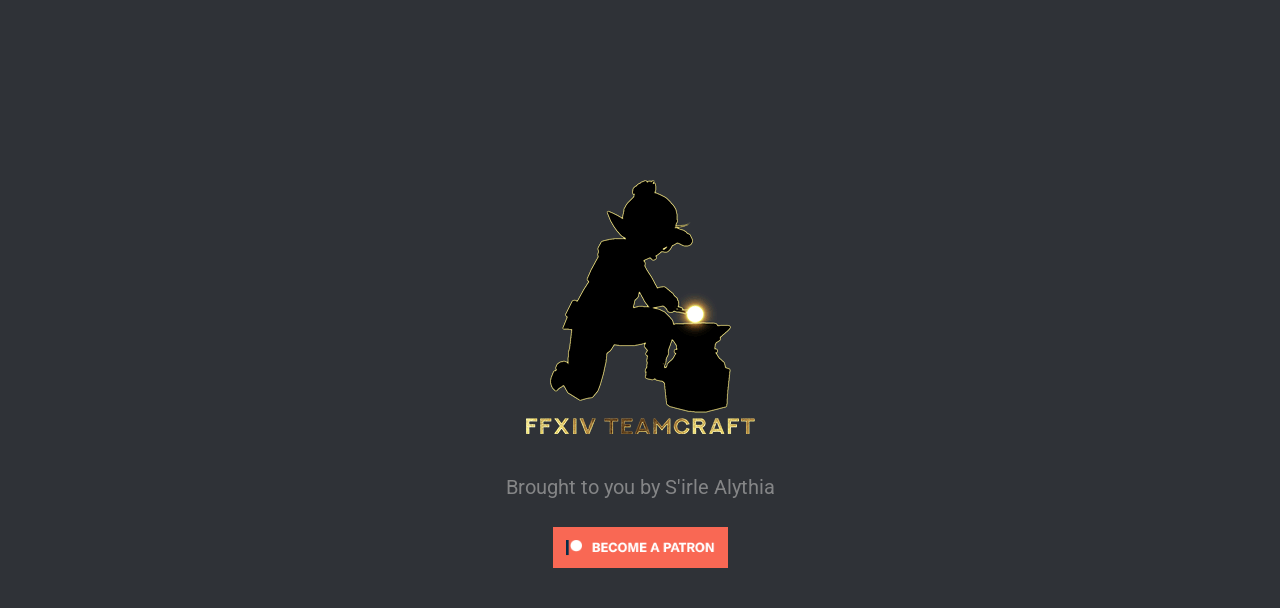

--- FILE ---
content_type: text/html; charset=utf-8
request_url: https://ffxivteamcraft.com/db/ko/item/17961
body_size: 3598
content:
<!doctype html>
<html xmlns:og="http://ogp.me/ns#" lang="en" data-critters-container>
<head><link rel="preconnect" href="https://fonts.gstatic.com" crossorigin>
  <title>FFXIV Teamcraft</title>
  <meta name="description" content="Create FINAL FANTASY XIV crafting lists and collaborate with others, set gathering alarms, simulate crafting rotations, and more...">
  <meta charset="utf-8">
  <base href="/">

  <!-- Open Graph meta -->
  <link type="application/json+oembed" href="oembed.json">
  <meta property="og:title" content="FFXIV Teamcraft">
  <meta property="og:description" content="Create crafting lists and collaborate with others, set gathering alarms, simulate crafting rotations, and more...">
  <meta property="og:type" content="website">
  <meta property="og:url" content="https://ffxivteamcraft.com/">
  <meta property="og:image" content="https://cdn.ffxivteamcraft.com/assets/banner.png">

  <meta name="theme-color" content="#4880b1">

  <meta name="twitter:title" content="FFXIV Teamcraft">
  <meta name="twitter:card" content="summary_large_image">
  <meta name="twitter:description" content="Create crafting lists and collaborate with others, set gathering alarms, simulate crafting rotations, and more...">
  <meta name="twitter:site" content="@FFXIVTeamcraft">
  <meta name="twitter:image" content="https://cdn.ffxivteamcraft.com/assets/banner.png">

  <meta name="viewport" content="width=device-width,user-scalable=no">
  <link rel="icon" type="image/x-icon" href="favicon.ico">
  <style>@font-face{font-family:'Roboto';font-style:normal;font-weight:400;font-stretch:100%;src:url(https://fonts.gstatic.com/s/roboto/v50/KFOMCnqEu92Fr1ME7kSn66aGLdTylUAMQXC89YmC2DPNWubEbVmZiArmlw.woff2) format('woff2');unicode-range:U+0460-052F, U+1C80-1C8A, U+20B4, U+2DE0-2DFF, U+A640-A69F, U+FE2E-FE2F;}@font-face{font-family:'Roboto';font-style:normal;font-weight:400;font-stretch:100%;src:url(https://fonts.gstatic.com/s/roboto/v50/KFOMCnqEu92Fr1ME7kSn66aGLdTylUAMQXC89YmC2DPNWubEbVmQiArmlw.woff2) format('woff2');unicode-range:U+0301, U+0400-045F, U+0490-0491, U+04B0-04B1, U+2116;}@font-face{font-family:'Roboto';font-style:normal;font-weight:400;font-stretch:100%;src:url(https://fonts.gstatic.com/s/roboto/v50/KFOMCnqEu92Fr1ME7kSn66aGLdTylUAMQXC89YmC2DPNWubEbVmYiArmlw.woff2) format('woff2');unicode-range:U+1F00-1FFF;}@font-face{font-family:'Roboto';font-style:normal;font-weight:400;font-stretch:100%;src:url(https://fonts.gstatic.com/s/roboto/v50/KFOMCnqEu92Fr1ME7kSn66aGLdTylUAMQXC89YmC2DPNWubEbVmXiArmlw.woff2) format('woff2');unicode-range:U+0370-0377, U+037A-037F, U+0384-038A, U+038C, U+038E-03A1, U+03A3-03FF;}@font-face{font-family:'Roboto';font-style:normal;font-weight:400;font-stretch:100%;src:url(https://fonts.gstatic.com/s/roboto/v50/KFOMCnqEu92Fr1ME7kSn66aGLdTylUAMQXC89YmC2DPNWubEbVnoiArmlw.woff2) format('woff2');unicode-range:U+0302-0303, U+0305, U+0307-0308, U+0310, U+0312, U+0315, U+031A, U+0326-0327, U+032C, U+032F-0330, U+0332-0333, U+0338, U+033A, U+0346, U+034D, U+0391-03A1, U+03A3-03A9, U+03B1-03C9, U+03D1, U+03D5-03D6, U+03F0-03F1, U+03F4-03F5, U+2016-2017, U+2034-2038, U+203C, U+2040, U+2043, U+2047, U+2050, U+2057, U+205F, U+2070-2071, U+2074-208E, U+2090-209C, U+20D0-20DC, U+20E1, U+20E5-20EF, U+2100-2112, U+2114-2115, U+2117-2121, U+2123-214F, U+2190, U+2192, U+2194-21AE, U+21B0-21E5, U+21F1-21F2, U+21F4-2211, U+2213-2214, U+2216-22FF, U+2308-230B, U+2310, U+2319, U+231C-2321, U+2336-237A, U+237C, U+2395, U+239B-23B7, U+23D0, U+23DC-23E1, U+2474-2475, U+25AF, U+25B3, U+25B7, U+25BD, U+25C1, U+25CA, U+25CC, U+25FB, U+266D-266F, U+27C0-27FF, U+2900-2AFF, U+2B0E-2B11, U+2B30-2B4C, U+2BFE, U+3030, U+FF5B, U+FF5D, U+1D400-1D7FF, U+1EE00-1EEFF;}@font-face{font-family:'Roboto';font-style:normal;font-weight:400;font-stretch:100%;src:url(https://fonts.gstatic.com/s/roboto/v50/KFOMCnqEu92Fr1ME7kSn66aGLdTylUAMQXC89YmC2DPNWubEbVn6iArmlw.woff2) format('woff2');unicode-range:U+0001-000C, U+000E-001F, U+007F-009F, U+20DD-20E0, U+20E2-20E4, U+2150-218F, U+2190, U+2192, U+2194-2199, U+21AF, U+21E6-21F0, U+21F3, U+2218-2219, U+2299, U+22C4-22C6, U+2300-243F, U+2440-244A, U+2460-24FF, U+25A0-27BF, U+2800-28FF, U+2921-2922, U+2981, U+29BF, U+29EB, U+2B00-2BFF, U+4DC0-4DFF, U+FFF9-FFFB, U+10140-1018E, U+10190-1019C, U+101A0, U+101D0-101FD, U+102E0-102FB, U+10E60-10E7E, U+1D2C0-1D2D3, U+1D2E0-1D37F, U+1F000-1F0FF, U+1F100-1F1AD, U+1F1E6-1F1FF, U+1F30D-1F30F, U+1F315, U+1F31C, U+1F31E, U+1F320-1F32C, U+1F336, U+1F378, U+1F37D, U+1F382, U+1F393-1F39F, U+1F3A7-1F3A8, U+1F3AC-1F3AF, U+1F3C2, U+1F3C4-1F3C6, U+1F3CA-1F3CE, U+1F3D4-1F3E0, U+1F3ED, U+1F3F1-1F3F3, U+1F3F5-1F3F7, U+1F408, U+1F415, U+1F41F, U+1F426, U+1F43F, U+1F441-1F442, U+1F444, U+1F446-1F449, U+1F44C-1F44E, U+1F453, U+1F46A, U+1F47D, U+1F4A3, U+1F4B0, U+1F4B3, U+1F4B9, U+1F4BB, U+1F4BF, U+1F4C8-1F4CB, U+1F4D6, U+1F4DA, U+1F4DF, U+1F4E3-1F4E6, U+1F4EA-1F4ED, U+1F4F7, U+1F4F9-1F4FB, U+1F4FD-1F4FE, U+1F503, U+1F507-1F50B, U+1F50D, U+1F512-1F513, U+1F53E-1F54A, U+1F54F-1F5FA, U+1F610, U+1F650-1F67F, U+1F687, U+1F68D, U+1F691, U+1F694, U+1F698, U+1F6AD, U+1F6B2, U+1F6B9-1F6BA, U+1F6BC, U+1F6C6-1F6CF, U+1F6D3-1F6D7, U+1F6E0-1F6EA, U+1F6F0-1F6F3, U+1F6F7-1F6FC, U+1F700-1F7FF, U+1F800-1F80B, U+1F810-1F847, U+1F850-1F859, U+1F860-1F887, U+1F890-1F8AD, U+1F8B0-1F8BB, U+1F8C0-1F8C1, U+1F900-1F90B, U+1F93B, U+1F946, U+1F984, U+1F996, U+1F9E9, U+1FA00-1FA6F, U+1FA70-1FA7C, U+1FA80-1FA89, U+1FA8F-1FAC6, U+1FACE-1FADC, U+1FADF-1FAE9, U+1FAF0-1FAF8, U+1FB00-1FBFF;}@font-face{font-family:'Roboto';font-style:normal;font-weight:400;font-stretch:100%;src:url(https://fonts.gstatic.com/s/roboto/v50/KFOMCnqEu92Fr1ME7kSn66aGLdTylUAMQXC89YmC2DPNWubEbVmbiArmlw.woff2) format('woff2');unicode-range:U+0102-0103, U+0110-0111, U+0128-0129, U+0168-0169, U+01A0-01A1, U+01AF-01B0, U+0300-0301, U+0303-0304, U+0308-0309, U+0323, U+0329, U+1EA0-1EF9, U+20AB;}@font-face{font-family:'Roboto';font-style:normal;font-weight:400;font-stretch:100%;src:url(https://fonts.gstatic.com/s/roboto/v50/KFOMCnqEu92Fr1ME7kSn66aGLdTylUAMQXC89YmC2DPNWubEbVmaiArmlw.woff2) format('woff2');unicode-range:U+0100-02BA, U+02BD-02C5, U+02C7-02CC, U+02CE-02D7, U+02DD-02FF, U+0304, U+0308, U+0329, U+1D00-1DBF, U+1E00-1E9F, U+1EF2-1EFF, U+2020, U+20A0-20AB, U+20AD-20C0, U+2113, U+2C60-2C7F, U+A720-A7FF;}@font-face{font-family:'Roboto';font-style:normal;font-weight:400;font-stretch:100%;src:url(https://fonts.gstatic.com/s/roboto/v50/KFOMCnqEu92Fr1ME7kSn66aGLdTylUAMQXC89YmC2DPNWubEbVmUiAo.woff2) format('woff2');unicode-range:U+0000-00FF, U+0131, U+0152-0153, U+02BB-02BC, U+02C6, U+02DA, U+02DC, U+0304, U+0308, U+0329, U+2000-206F, U+20AC, U+2122, U+2191, U+2193, U+2212, U+2215, U+FEFF, U+FFFD;}</style>
  <style>@font-face{font-family:'Material Icons';font-style:normal;font-weight:400;src:url(https://fonts.gstatic.com/s/materialicons/v145/flUhRq6tzZclQEJ-Vdg-IuiaDsNc.woff2) format('woff2');}.material-icons{font-family:'Material Icons';font-weight:normal;font-style:normal;font-size:24px;line-height:1;letter-spacing:normal;text-transform:none;display:inline-block;white-space:nowrap;word-wrap:normal;direction:ltr;-webkit-font-feature-settings:'liga';-webkit-font-smoothing:antialiased;}</style>

  <link href="./assets/opensearch.xml" rel="search" title="FFXIV Teamcraft" type="application/opensearchdescription+xml">

  <!-- Google tag (gtag.js) -->
  <script async src="https://www.googletagmanager.com/gtag/js?id=G-0HS31QMFKW"></script>
  <script>
    window.dataLayer = window.dataLayer || [];
    function gtag(){dataLayer.push(arguments);}
    gtag('js', new Date());

    gtag('config', 'G-0HS31QMFKW');
  </script>

  <script>
    window.renderComplete = false;
    window.metaComplete = false;
    window.renderStart = Date.now();
  </script>
<style>.patreon-widget{margin-top:25px}.patreon-widget>img{width:175px}*::-webkit-scrollbar{height:10px;width:10px}*::-webkit-scrollbar-track{-webkit-box-shadow:inset 0 0 10px rgba(0,0,0,.3)}*::-webkit-scrollbar-thumb{background-color:#6e6e6e;outline:1px solid #333}.init-loader-container{width:100%;height:100%;display:flex;flex-direction:column;align-items:center;justify-content:center}.init-loader-container .brought-to-you{padding-top:20px;font-size:20px;color:#a9a9a9;opacity:.7}html,body{width:100%;height:100%}*,*:before,*:after{box-sizing:border-box}html{font-family:sans-serif;line-height:1.15;-webkit-text-size-adjust:100%;-ms-text-size-adjust:100%;-ms-overflow-style:scrollbar;-webkit-tap-highlight-color:rgba(0,0,0,0)}@-ms-viewport{width:device-width}body{margin:0;color:#ffffffd9;font-size:14px;font-family:Monospaced Number,Chinese Quote,-apple-system,BlinkMacSystemFont,Segoe UI,Roboto,PingFang SC,Hiragino Sans GB,Microsoft YaHei,Helvetica Neue,Helvetica,Arial,sans-serif;font-variant:tabular-nums;line-height:1.5;background-color:#292929;font-feature-settings:"tnum"}a{color:#006d46;text-decoration:none;background-color:transparent;outline:none;cursor:pointer;transition:color .3s;-webkit-text-decoration-skip:objects}a:hover{color:#147a53}a:active{color:#004731}a:active,a:hover{text-decoration:none;outline:0}a:focus{text-decoration:none;outline:0}img{vertical-align:middle;border-style:none}a{touch-action:manipulation}html{--antd-wave-shadow-color:#006d46;--scroll-bar:0}:root{--primary-color:#4880b1;--primary-color-50:rgba(72, 128, 177, .5);--primary-color-20:rgba(72, 128, 177, .25);--highlight-color:#68cfa8;--highlight-color-50:rgba(104, 207, 168, .5);--highlight-color-25:rgba(104, 207, 168, .25);--background-color:#2f3237;--text-color:rgba(255, 255, 255, .85);--topbar-color:#191e25;--interact-color:#202630;--sider-trigger-color:#747d8a;--zero-width-sider-trigger-color:#747d8a;--sider-trigger-hover-color:#1e88e5;--error-color:#f5222d}html{--antd-wave-shadow-color:var(--primary-color) !important}body{background:var(--background-color)}a{color:var(--primary-color)}a:hover{color:var(--primary-color);opacity:.8}</style><link rel="stylesheet" href="https://cdn.ffxivteamcraft.com/styles-K5JLUQCP.css" media="print" onload="this.media='all'"><noscript><link rel="stylesheet" href="https://cdn.ffxivteamcraft.com/styles-K5JLUQCP.css"></noscript><link rel="modulepreload" href="https://cdn.ffxivteamcraft.com/chunk-QPY5WNHE.js"><link rel="modulepreload" href="https://cdn.ffxivteamcraft.com/chunk-57HGNZ6G.js"><link rel="modulepreload" href="https://cdn.ffxivteamcraft.com/chunk-BVXW3I2N.js"></head>
<body>
<app-root>
  <div class="init-loader-container">
    <div>
      <img src="./assets/loader_BSM.gif" alt="FFXIV Teamcraft" id="loader">
    </div>
    <div class="brought-to-you">
      Brought to you by <span id="random-patron"></span>
    </div>
    <a href="https://www.patreon.com/bePatron?u=702160" class="patreon-widget" target="_blank">
      <img src="./assets/become_a_patron_button@2x.png" alt="Become a patron">
    </a>
  </div>
  <script>
    window.baseGifPath = "./assets/";
  </script>
  <script src="./assets/tc-loader.js"></script>
</app-root>
<script src="https://cdn.ffxivteamcraft.com/polyfills-PUVLVBXF.js" type="module"></script><script src="https://cdn.ffxivteamcraft.com/scripts-3Z6SM5QD.js" defer></script><script src="https://cdn.ffxivteamcraft.com/main-ALSPLNSM.js" type="module"></script><script defer src="https://static.cloudflareinsights.com/beacon.min.js/vcd15cbe7772f49c399c6a5babf22c1241717689176015" integrity="sha512-ZpsOmlRQV6y907TI0dKBHq9Md29nnaEIPlkf84rnaERnq6zvWvPUqr2ft8M1aS28oN72PdrCzSjY4U6VaAw1EQ==" data-cf-beacon='{"version":"2024.11.0","token":"ce5cbceced5e4ffca69027382e9b746e","r":1,"server_timing":{"name":{"cfCacheStatus":true,"cfEdge":true,"cfExtPri":true,"cfL4":true,"cfOrigin":true,"cfSpeedBrain":true},"location_startswith":null}}' crossorigin="anonymous"></script>
</body>
</html>


--- FILE ---
content_type: text/javascript; charset=utf-8
request_url: https://ffxivteamcraft.com/assets/tc-loader.js
body_size: 445
content:
const patrons = [
  'Tataru Taru',
  'Baked Popoto',
  'Erys Night',
  'Killagouge',
  'chiya',
  'DaiSuki2U (Leviathan)',
  'Maie Arania',
  'Peppermint Cordial Inc',
  'Okashii Kazegane',
  'Akurosia',
  'C\'elosia Arcanine',
  'Bubble Chocolate',
  'Pumpkin Spice Lattes',
  'Pint Sized Mafia',
  'Nunosi Ior',
  'Arik Dazkar',
  'latenightwreck',
  'uSmol',
  'S\'irle Alythia',
  'Alban Ashcroft',
  'Nachtiyrn Thosinsyn',
  'Midori Dragon',
  'Erwan Fairclough @ Moogle',
  'Izeyash Konturaen',
  'Morphean Knights @ Ultros',
  'Qih "Kweh" Mewrilah',
  'Jihn Molkoh',
  'Toi Toi Toi',
  'Walnut Bread Trading Co',
  'Sahjah Majime',
  'Uzari Azari',
  'Forgiven Ignorance | Cerberus',
  'Saga, de L\'Ordre des ombres',
  'Victoria Valyntara',
  'Scrapper Spart',
  'Icknickl Lodien',
  'Glanyx',
  'Oric Yaeger | Cerberus',
  'Post Mortem',
  'Raltz Klamar',
  'Alextros Blackthorne',
  'Nia Neyna',
  'Strati',
  'Kittie Purry',
  'Spiral Out @ Mateus',
  'Incendion Valoriot',
  'mlatin',
  'Salaciousrumour',
  'Lavender Pathways',
  'Jajali Jali * Gilgamesh',
  'Mae Sorbet and Iranon Aira of Mateus',
  'Sombra\'s Scavengers on Jenova',
  'Raeanya Ashurke',
  'G\'lek Tarssza',
  'Syl Varil',
  'Late Night Friendos',
  'The Hoe Depot',
  '[Ultros] Nyumi Aitken',
  'Syleboris Whitemaw (Phoenix)',
  'Arimathean Industries™',
  'MommaMiah',
  'Chuang Mei@Faerie',
  'Darn Tarn and Dam Tam',
  'Kaleo Aleo',
  'Savia Constantin & Sen Lin\'ly',
  'Leufia Leinfall',
  'Melodia',
  'Seyna Renbatal (Zodiark)',
  'Raraputin Susuputin',
  'Auri Miyumi',
  'Ton\'kha Truck'
];

const gifs = [
  'loader_BSM.gif',
  'loader_MIN.gif'
];

const randomGif = gifs[Math.floor(Math.random() * gifs.length)];
document.getElementById('loader').setAttribute('src', window.baseGifPath + randomGif);

const randomPatron = patrons[Math.floor(Math.random() * patrons.length)];
document.getElementById('random-patron').innerText = randomPatron;

window.randomGif = window.baseGifPath + randomGif;
window.randomPatron = randomPatron;
